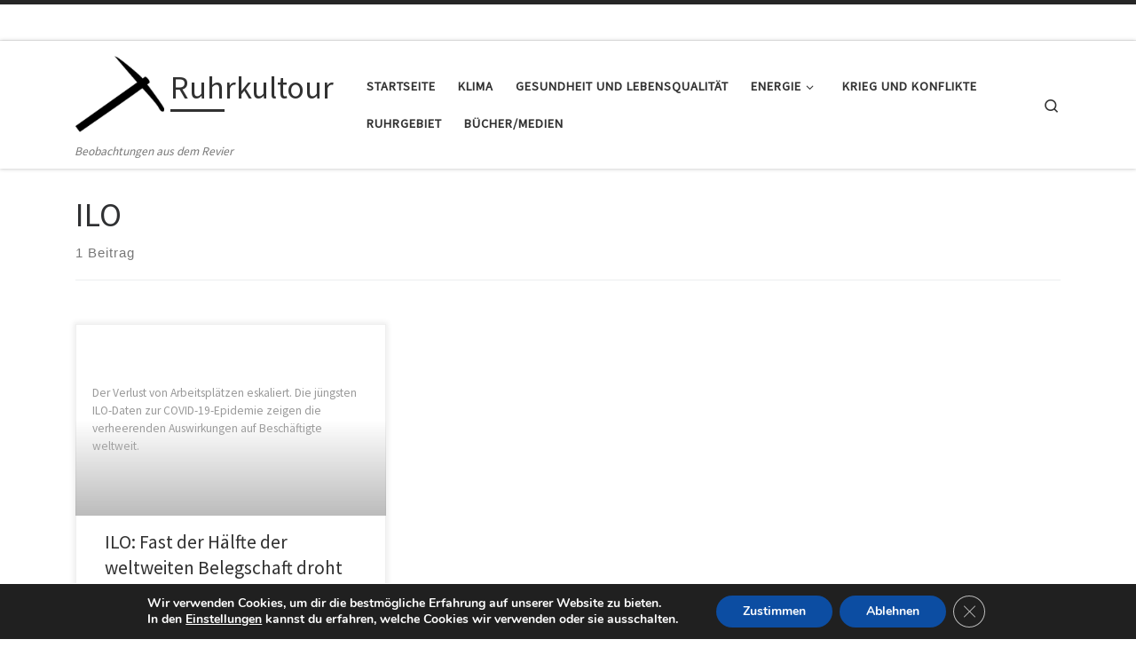

--- FILE ---
content_type: text/css
request_url: https://ruhrkultour.de/wp-content/uploads/eb-style/eb-style-widget.min.css?ver=cdfcf92d7a
body_size: 1807
content:
/* eb-button-xzali Starts */.eb-button-wrapper.eb-button-xzali{margin-top:28px;margin-right:0px;margin-left:0px;margin-bottom:28px}.eb-button-wrapper.eb-button-xzali .eb-button-inner-wrapper{display:flex;flex-direction:row;align-items:center;justify-content:center}.eb-button-wrapper.eb-button-xzali .eb-button-loadmore,.eb-button-wrapper-eb-button-xzali .eb-button-loadmore,.eb-button-wrapper.eb-button-xzali .eb-button-anchor{background-color:var(--eb-global-secondary-color);font-size:19px;font-weight:700;letter-spacing:0px;padding-top:15px;padding-right:30px;padding-left:30px;padding-bottom:15px;color:#8ed1fc;transition:all 0.3s,background 0.5s,border 0.5s,border-radius 0.5s,box-shadow 0.5s}.eb-button-wrapper.eb-button-xzali .eb-button-anchor:hover,.eb-button-wrapper-eb-button-xzali .eb-button-loadmore:hover,.eb-button-wrapper.eb-button-xzali .eb-button-loadmore:hover{background-color:rgba(13,180,214,1);border-radius:20px;color:#cf2e2e}.eb-parent-eb-button-xzali{display:block}/* Css for Animation */body:not(.wp-admin) .eb-parent-eb-button-xzali.eb_animation{visibility:hidden;opacity:0;transition:ease-in 1000ms}body:not(.wp-admin) .eb-parent-eb-button-xzali.eb_animation.eb__animated{visibility:visible;opacity:1}.eb-parent-eb-button-xzali.eb_animation.eb__animated{animation-duration:1000ms;animation-delay:0ms}.root-eb-button-xzali{position:relative}.root-eb-button-xzali.eb_liquid_glass-effect1{background-color:#FFFFFF1F;backdrop-filter:blur(24px)}.root-eb-button-xzali.eb_liquid_glass-effect2{background-color:#FFFFFF1F;backdrop-filter:blur(24px) brightness(1)}.root-eb-button-xzali.eb_liquid_glass_shadow-effect1{border-width:1px;border-color:#FFFFFF1F;border-style:solid;border-radius:24px}.root-eb-button-xzali.eb_liquid_glass-effect1 > .eb-parent-wrapper > div{background:transparent} @media(max-width: 1024px){.eb-parent-eb-button-xzali{display:block}} @media(max-width: 767px){.eb-parent-eb-button-xzali{display:block}}/* =eb-button-xzali= Ends */